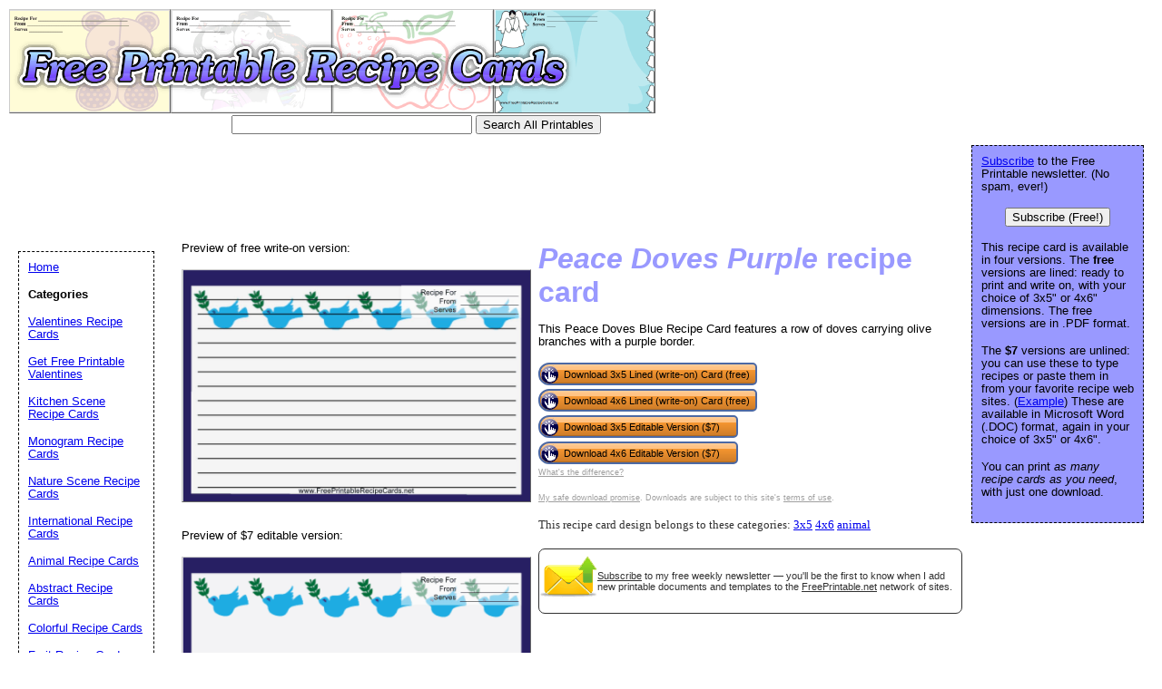

--- FILE ---
content_type: text/html; charset=utf-8
request_url: https://www.google.com/recaptcha/api2/aframe
body_size: 268
content:
<!DOCTYPE HTML><html><head><meta http-equiv="content-type" content="text/html; charset=UTF-8"></head><body><script nonce="_tZgFnUV3ViVhKDC3PfPuA">/** Anti-fraud and anti-abuse applications only. See google.com/recaptcha */ try{var clients={'sodar':'https://pagead2.googlesyndication.com/pagead/sodar?'};window.addEventListener("message",function(a){try{if(a.source===window.parent){var b=JSON.parse(a.data);var c=clients[b['id']];if(c){var d=document.createElement('img');d.src=c+b['params']+'&rc='+(localStorage.getItem("rc::a")?sessionStorage.getItem("rc::b"):"");window.document.body.appendChild(d);sessionStorage.setItem("rc::e",parseInt(sessionStorage.getItem("rc::e")||0)+1);localStorage.setItem("rc::h",'1769014821526');}}}catch(b){}});window.parent.postMessage("_grecaptcha_ready", "*");}catch(b){}</script></body></html>